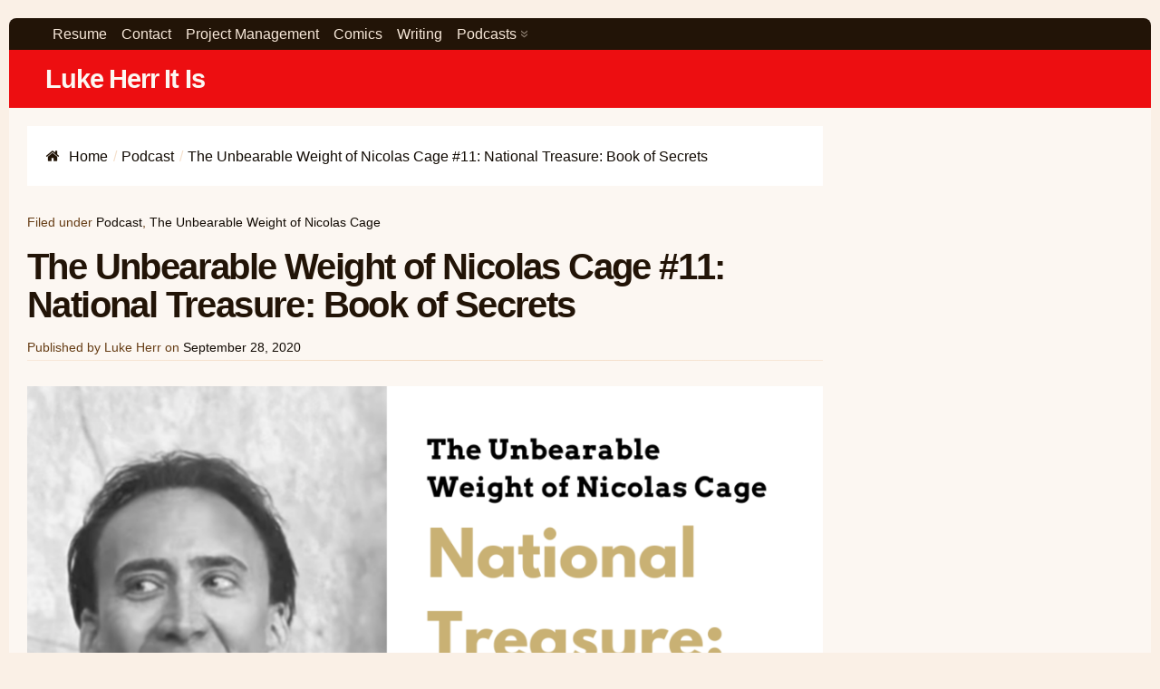

--- FILE ---
content_type: text/css
request_url: https://www.lukeherr.com/wp-content/uploads/page-speed.css?ver=6.9
body_size: 10974
content:
/* Mixin *//**SCSS_override**/img{max-width:100%;}input,textarea,button{font:16px Trebuchet, Tahoma, Arial, sans-serif;}.post-thumbnail img{margin-right:10px;}body{font:normal 16px/1.7em Trebuchet, Tahoma, Arial, sans-serif;color:#221407;}a{text-decoration:none;color:#110a03;}a:hover{text-decoration:underline;}h1,h2,h3,h4,h5,h6,.heading{font-family:Trebuchet, Tahoma, Arial, sans-serif;font-weight:bold;letter-spacing:-0.04em;line-height:1.1em;}h1{font-size:2em;line-height:1.25;}h2{font-size:1.625em;line-height:1.15385;}h3{font-size:1.375em;line-height:1.13636;}h4{font-size:1.125em;line-height:1.11111;}@media (min-width:56.25em){h1{font-size:2.5em;line-height:1.05;}h2{font-size:1.75em;line-height:1.25;}h3{font-size:1.5em;line-height:1.25;}}body{margin:0;padding:0;word-wrap:break-word;}#wrapper,.hybrid{width:1260px;margin:auto;max-width:100%;}.inner.hybrid{box-sizing:border-box;}.hybrid{width:1260px;}html{min-height:100%;position:relative;}body{height:100%;}#main > .inner{padding-top:40px;padding-bottom:40px;}.layout-r-sb #left{float:left;width:100%;}.layout-r-sb #main{float:left;width:72%;}.layout-r-sb #sb1{float:right;width:28%;}.layout-r-sb #sb2{float:left;display:none;}.sb-container > .inner{padding-top:20px;padding-bottom:20px;}#left,#sticky-sb1-sticky-wrapper,#sticky-sb1{background:inherit;}#sb1{background:#fcf7f2;}.layout-centered.container-wide #sb1,.layout-centered.container-wide #wrapper,.layout-centered.container-wide #sb2{background:#fcf7f2;}#site-footer-container{padding:40px 0;}.fc{width:25%;float:left;}body{background:#faf0e6;}#wrapper{background:#fcf7f2;}#content{background:#fcf7f2;}#main{background:#fcf7f2;}#site-header-container{border-bottom:solid 1px rgba(68, 41, 14, 0.1);}.layout-r-sb #sb1 > .inner{border-left:solid 1px rgba(68, 41, 14, 0.1);}.layout-l-sb #sb1 > .inner{border-right:solid 1px rgba(68, 41, 14, 0.1);}#site-footer-container{background:#221407;color:rgba(247, 232, 217, .7);}.container-wide #wrapper{width:100%;}@media only screen and (min-width:1200px){.container-boxed #wrapper{margin:20px auto;-webkit-border-radius:8px;-moz-border-radius:8px;border-radius:8px;overflow:auto;}}@media only screen and (max-width:1200px){#site-footer-container{padding:20px 0;}#main > .inner{padding-top:20px;padding-bottom:20px;}}#site-header-container{padding:20px 0;background:#ed0e11;position:relative;z-index:3;}.site-title{font-size:2.75em;margin:0;line-height:1.2em;}.site-title a{text-decoration:none;color:#fcf7f2;}.site-description{margin:0;color:#44290e;font-style:italic;}.custom-logo{display:block;}.logo-left #site-header{float:left;}.logo-left .ps-header-ad{float:right;}.logo-left #header-nav-container{float:right;}.custom-logo-mobile{float:left;}.sticky-logo{float:left;}.sticky-logo img{max-height:32px;position:absolute;top:0;bottom:0;margin:auto;}.rtl .sticky-logo{float:right;}.is-sticky .site-title,.sleek-header .site-title{font-size:1.8em;}.is-sticky .site-description,.sleek-header .site-description{display:none;}#below-header-ad-container,#above-footer-ad-container{background:#fcf7f2;padding:4px 0;}#below-header-ad-container{border-bottom:solid 1px rgba(102, 61, 21, 0.1);}#above-footer-ad-container{border-top:solid 1px rgba(102, 61, 21, 0.1);}#connect-ah{font-size:0.8em;background:#fccbcc;}.sm ul{margin:0;}.sm ul li{display:inline;list-style:none;margin:0;}#connect-ah .icon{top:0.2em;position:relative;}#connect-ah a{padding:8px 5px 6px;color:rgba(93, 5, 7, .8);text-decoration:none;}#connect-ah a:hover{color:#ed0e11;}#wrapper .pull-hero,#wrapper #content.pull-content{margin-top:-64px;padding-top:64px;}@media only screen and (min-width:768px){.is-sticky .has-sticky-logo.nav-container #primary-nav{margin-left:44px;}.open-drawer{display:flex;}.nav{float:left;}.nav ul{margin:0;padding:0;}.nav ul li{display:inline;margin:0;float:left;}.nav a{color:#fcf7f2;padding:0.25em 0.5em;display:block;text-decoration:none;}.nav ul ul{transform:scale(1, 0);width:180px;position:absolute;}.nav li:hover,.nav a:hover,.nav li:hover ul{background:#f32f32;color:#fcf7f2;}.nav li ul li:hover,.nav li ul a:hover{background:#f1171a;}.nav ul li li{display:block;width:100%;}}#primary-nav-container{background:#ed0e11;}#secondary-nav-container{background:#221407;}#secondary{border-bottom:none;}#secondary .nav ul li{position:relative;z-index:4;}#secondary .nav a{color:#f7e8d9;}#secondary .nav a:hover{color:#ed0e11;background:#5c3813;}#secondary .nav li:hover,#secondary .nav a:hover,#secondary .nav li:hover ul{background:#5c3813;}#nav-search{float:right;display:inline;position:relative;}#nav-search .search-icon{line-height:1.418em;padding:0 0.1668em;font-size:1.5em;background:#e10d10;}#nav-search form{display:flex;top:0;right:0;position:absolute;padding:4px 10px 3px;z-index:4;transform:scale(0, 1);transition:transform 0.3s ease;transform-origin:right center;background:#ed0e11;align-items:center;}#nav-search input{line-height:1.6em;height:1.6em;width:13em;font-size:1.1em;max-height:32px;}#nav-search:hover form{transform:scale(1, 1);}#site-header-container{padding:0;border-width:0;}.site-title,#nav-search .he-search{line-height:64px;}#primary .nav .menu > li > a{line-height:64px;padding-top:0;padding-bottom:0;}#primary .nav .menu > li:hover > ul{top:64px;}#nav-search form{height:64px;box-sizing:border-box;}.open-drawer{display:none;}#side-pane{position:fixed;right:-100vw;top:-100vh;}.rtl .nav{float:right;}.rtl ul li{float:right;}.rtl .menu-item-has-children > a:after{content:"\BB";opacity:0.5;margin-left:5px;display:none;}.rtl .menu-item-has-children > a:before{content:"\2192";opacity:0.5;margin-right:5px;float:left;display:inline-block;}.rtl .menu > .menu-item-has-children > a:before{-ms-transform:rotate(90deg);-webkit-transform:rotate(90deg);transform:rotate(90deg);}@media only screen and (max-width:1200px){#wrapper{width:100%;}}@media only screen and (max-width:768px){.hybrid{width:100%;}.site-title{font-size:8vw;line-height:1.5em;}#wrapper #left,#wrapper #main,#wrapper #sb-woo,#wrapper #sb1,#wrapper #sb2,#wrapper #site-footer-container .fc,#wrapper .sb-container,#wrapper .hybrid{width:100%;box-sizing:border-box;float:none;}#wrapper #sb1{background:#faf0e6;}#wrapper #sb2{background:#f7e8d9;}#wrapper #sb1 > .inner,#wrapper #sb1 > .inner{padding:0;}#wrapper .widget{margin:0 auto 27.2px;}#wrapper #site-header{float:none;margin-right:32px;}#copyright-container .hybrid{width:100%;box-sizing:border-box;}#header-nav-container,#mobile-search-form,#primary-nav-container,#secondary-nav-container{display:none;}.post-thumbnail .stretched{float:none !important;}}@media only screen and (min-width:480px) and (max-width:768px){body .sb-container{width:100% !important;margin:auto;}}.breadcrumbs{margin-bottom:27.2px;min-height:1em;}.breadcrumbs .icon:before{float:left;margin-right:10px;line-height:1.7em;}.breadcrumbs ul li{display:inline;float:left;list-style:none;margin:0;}.breadcrumbs .trail-items{margin:0;}.breadcrumbs .trail-items li::after{content:"/";padding:0 0.35em;color:#f5e0cc;}.breadcrumbs .trail-items li:last-of-type::after{display:none;}body .he-btn,body .button,body .btn,body a.btn{padding:6px 8px;color:#fff;background:#ed0e11;background-color:#f33b3d;/* Chrome 10-25, Safari 5.1-6 */background:-webkit-linear-gradient(top, #f33b3d, #bd0b0e);/* W3C, IE 10+/ Edge, Firefox 16+, Chrome 26+, Opera 12+, Safari 7+ */background:linear-gradient(top, #f33b3d, #bd0b0e);border-color:#f33b3d;-webkit-border-radius:0.3em;-moz-border-radius:0.3em;border-radius:0.3em;text-decoration:none !important;display:inline-block;border-width:0;}body .he-btn:hover,body .button:hover,body .btn:hover,body a.btn:hover{color:rgba(255, 255, 255, 0.9);}.separator,.entry-meta hr,hr{border:0 !important;height:1px;background-image:-webkit-linear-gradient(left, #f7e8d9, #f2d9c0, #f7e8d9);background-image:-moz-linear-gradient(left, #f7e8d9, #f2d9c0, #f7e8d9);background-image:-ms-linear-gradient(left, #f7e8d9, #f2d9c0, #f7e8d9);background-image:-o-linear-gradient(left, #f7e8d9, #f2d9c0, #f7e8d9);}.entry-meta{font-size:0.9em;color:#663d15;}.entry-meta a{color:#110a03;}.entry-meta.above-title{margin-bottom:0;}.entry-meta.below-title{margin-top:0;margin-bottom:13.6px;}.singular .entry-meta.below-title{margin-bottom:27.2px;}.entry-footer{background:rgba(17, 10, 3, .02);padding:5px 0;border:solid 1px rgba(102, 61, 21, .08);border-width:1px 0;margin:27.2px -40px 0;}.meta .tags{display:inline;}.meta .tags a{font-size:0.8em;background:#ed0e11;color:#fff;padding:1px 4px;font-weight:bold;text-decoration:none;display:inline-block;line-height:1.35em;-webkit-border-radius:2px;-moz-border-radius:2px;border-radius:2px;}.meta .tags a:hover{text-shadow:0 1px 0 rgba(0, 0, 0, 0.4);}@media only screen and (max-width:1200px){.entry-footer{margin:27.2px -20px;}}.meta{font-size:0.9em;color:rgba(102, 61, 21, 0.8);}.inner{padding:0 40px;}.alpha,.inner.alpha{padding-left:0;margin-left:0;}.omega,.inner.omega{padding-right:0;margin-right:0;}.clear{clear:both;}.alternate,.alignleft{float:left;}.alignright{float:right;}article .alignleft.wp-caption,article img.alignleft{margin-right:10px;}article .alignright.wp-caption img.alignright{margin-left:10px;}.aligncenter{display:block;margin:auto;}.wp-caption-text{font-style:italic;color:#44290e;}.card{box-shadow:0px 3px 3px rgba(0, 0, 0, 0.2);}.circle,.round{-webkit-border-radius:50%;-moz-border-radius:50%;border-radius:50%;}.sharp{-webkit-border-radius:0;-moz-border-radius:0;border-radius:0;}.emoji{width:1em;}.cf:before,.cf:after{content:" ";display:table;}.cf:after{clear:both;}.cf{*zoom:1;}.screen-reader-text{display:none;}.imageNotLoaded{min-width:120px;}@media only screen and (max-width:768px){.inner{padding:0 20px;}.m-block{display:block;width:100%;}.m-center{text-align:center;}}.widget-title{font-size:1.25em;font-weight:bold;padding:10px 0;}#content .widget-title{color:#331f0a;}.widget{margin-bottom:27.2px;color:#331f0a;}.widget a{color:#110a03;}.widget a:hover{color:#ed0e11;text-decoration:none;}#sb2 .widget{color:#331f0a;}#sb2 .widget a{color:#110a03;}.sb > .widget:first-child .widget-title{padding-top:0;}.widget ol,.widget ul{margin:13.6px 0;list-style:disc;}.rtl .widget ol,.rtl .widget ul{padding-left:0;}.fc .widget-title{color:#f7e8d9;background:transparent;}.fc .widget{color:#f7e8d9;}.fc .widget a{color:#fcf7f2;}.fc .widget a:hover{color:#ed0e11;}.page-template-tpl-full-width #left,.page-template-tpl-wide #left,.page-template-tpl-airy #left,.page-template-tpl-landing #left,.attachment-image #left,.page-template-tpl-full-width #main,.page-template-tpl-wide #main,.page-template-tpl-airy #main,.page-template-tpl-landing #main,.attachment-image #main{width:100%;margin:auto;}.siteorigin-panels #main .inner > article.entry{background:transparent !important;padding:0;}.page-template-tpl-landing.elementor-page #main > .inner,.page-template-tpl-wide.elementor-page #main > .inner,.page-template-tpl-full-width.elementor-page #main > .inner,.page-template-tpl-full-width.siteorigin-panels #main > .inner,.page-template-tpl-landing.elementor-page #content,.page-template-tpl-wide.elementor-page #content,.page-template-tpl-full-width.elementor-page #content,.page-template-tpl-full-width.siteorigin-panels #content{padding:0;}.page-template-tpl-landing.elementor-page .entry.main,.page-template-tpl-wide.elementor-page .entry.main,.page-template-tpl-full-width.elementor-page .entry.main,.page-template-tpl-full-width.siteorigin-panels .entry.main{margin-bottom:0;}.page-template-tpl-airy #main{width:70%;float:none;}.page-template-tpl-woo-rsb #left,.page-template-tpl-rsb #left{width:100%;}.page-template-tpl-woo-rsb #main,.page-template-tpl-rsb #main{width:75%;float:left;}#sb-page-rsb{width:25%;float:right;}.page-template-tpl-woo-lsb #left,.page-template-tpl-lsb #left,.woocommerce #left{width:100%;}.page-template-tpl-woo-lsb #main,.page-template-tpl-lsb #main{width:75%;float:right;}#sb-page-lsb{width:25%;float:left;}.page-template-tpl-wide #content{width:100%;}.woocommerce #main{width:75%;float:left;}#sb-woo{width:25%;float:left;}.he-search-wrapper{position:relative;overflow:hidden;z-index:0;}.he-search-wrapper label{display:none;}.he-search-wrapper button{float:right;display:block;position:relative;left:-6px;padding:5px 8px 4px;}.he-search-wrapper .input{overflow:hidden;display:block;float:none;}.he-search-wrapper input{width:100%;box-sizing:border-box;height:2.25em;-webkit-appearance:none;font-size:1.1em;}.he-search-wrapper button{height:2.475em;line-height:1.75em;-webkit-appearance:none;}.ltr .he-search-wrapper button{-webkit-border-top-left-radius:0;-webkit-border-bottom-left-radius:0;-moz-border-radius-topleft:0;-moz-border-radius-bottomleft:0;border-top-left-radius:0;border-bottom-left-radius:0;}.rtl .he-search-wrapper button{float:left;left:auto;left:6px;-webkit-border-top-left-radius:3px;-webkit-border-bottom-left-radius:3px;-moz-border-radius-topleft:3px;-moz-border-radius-bottomleft:3px;border-top-left-radius:3px;border-bottom-left-radius:3px;}#wrapper,#content,#content-wrapper,#main,#wrapper #sb1,#wrapper #sb2,#site-footer-container,#copyright-container{background-attachment:fixed;}/**SCSS_override**/
/* Normalize CSS */
html {
  font-family: sans-serif;
  -webkit-text-size-adjust: 100%;
  -ms-text-size-adjust: 100%;
  overflow-x: hidden; }

article, aside, details, figcaption, figure, footer, header, main, menu, nav, section, summary {
  display: block; }

audio, canvas, progress, video {
  display: inline-block;
  vertical-align: baseline; }

audio:not([controls]) {
  display: none;
  height: 0; }

[hidden], template {
  display: none; }

a {
  background-color: transparent; }

abbr[title] {
  border-bottom: 1px dotted; }

b, strong {
  font-weight: 700; }

small {
  font-size: 80%; }

sub, sup {
  font-size: 75%;
  line-height: 0;
  position: relative;
  vertical-align: baseline; }

sup {
  top: -0.5em; }

sub {
  bottom: -0.25em; }

img {
  border: 0; }

img:not(.imageNotLoaded) {
  height: auto; }

svg:not(:root) {
  overflow: hidden; }

figure {
  margin: 0; }

hr {
  -webkit-box-sizing: content-box;
  -moz-box-sizing: content-box;
  box-sizing: content-box; }

code, kbd, pre, samp {
  font-size: 1em; }

button, input, optgroup, select, textarea {
  color: inherit;
  font: inherit;
  margin: 0; }

select {
  text-transform: none; }

button {
  overflow: visible; }

button, input, select, textarea {
  max-width: 100%; }

button, html input[type="button"], input[type="reset"], input[type="submit"] {
  -webkit-appearance: button;
  cursor: pointer; }

button[disabled], html input[disabled] {
  cursor: default;
  opacity: 0.5; }

button::-moz-focus-inner, input::-moz-focus-inner {
  border: 0;
  padding: 0; }

input[type="checkbox"], input[type="radio"] {
  -webkit-box-sizing: border-box;
  -moz-box-sizing: border-box;
  box-sizing: border-box;
  margin-right: 0.4375em;
  padding: 0; }

input[type="date"]::-webkit-inner-spin-button, input[type="date"]::-webkit-outer-spin-button, input[type="time"]::-webkit-inner-spin-button, input[type="time"]::-webkit-outer-spin-button, input[type="datetime-local"]::-webkit-inner-spin-button, input[type="datetime-local"]::-webkit-outer-spin-button, input[type="week"]::-webkit-inner-spin-button, input[type="week"]::-webkit-outer-spin-button, input[type="month"]::-webkit-inner-spin-button, input[type="month"]::-webkit-outer-spin-button, input[type="number"]::-webkit-inner-spin-button, input[type="number"]::-webkit-outer-spin-button {
  height: auto; }

input[type="search"] {
  -webkit-appearance: textfield; }

input[type="search"]::-webkit-search-cancel-button, input[type="search"]::-webkit-search-decoration {
  -webkit-appearance: none; }

fieldset {
  border: 1px solid #d1d1d1;
  margin: 0 0 1.75em;
  min-width: inherit;
  padding: 0.875em; }

fieldset > :last-child {
  margin-bottom: 0; }

legend {
  border: 0;
  padding: 0; }

textarea {
  overflow: auto;
  vertical-align: top; }

optgroup {
  font-weight: bold; }

input, textarea, button {
  border-radius: 0; }

iframe {
  max-width: 100%;
  /** Forms **/ }

input, textarea {
  width: 100%;
  max-width: 800px;
  border: solid 1px rgba(102, 61, 21, 0.1);
  background: #faf0e6;
  box-sizing: border-box;
  font-size: 1.1em;
  color: #331f0a;
  font-weight: lighter;
  -webkit-border-radius: 3px;
  -moz-border-radius: 3px;
  border-radius: 3px; }

textarea {
  min-height: 100px;
  max-width: 100%;
  height: 160px; }

input[type="image"], input[type="checkbox"], input[type="button"], input[type="radio"] {
  width: auto;
  height: auto; }

input {
  height: 2.25em; }

button {
  height: 2.475em;
  line-height: 1.75em; }

input:active, textarea:active, input:focus, textarea:focus {
  background: #fcf7f2; }

input[type=hidden] {
  display: none; }

input[type=submit], button {
  width: auto;
  padding: 5px 20px;
  background: #ed0e11;
  background-color: #f33b3d;
  /* Chrome 10-25, Safari 5.1-6 */
  background: -webkit-linear-gradient(top, #f33b3d, #bd0b0e);
  /* W3C, IE 10+/ Edge, Firefox 16+, Chrome 26+, Opera 12+, Safari 7+ */
  background: linear-gradient(top, #f33b3d, #bd0b0e);
  border-color: #f33b3d;
  border: none;
  color: #fcf7f2;
  margin-left: 0;
  margin-right: 0;
  font-family: Trebuchet, Tahoma, Arial, sans-serif;
  font-weight: bold; }

.stacked-form input:not([type='submit']), .stacked-form textarea {
  top: -1px;
  position: relative; }
  .stacked-form .first {
    top: 0 !important;
    -webkit-border-bottom-right-radius: 0;
    -webkit-border-bottom-left-radius: 0;
    -moz-border-radius-bottomright: 0;
    -moz-border-radius-bottomleft: 0;
    border-bottom-right-radius: 0;
    border-bottom-left-radius: 0; }
  .stacked-form .last {
    -webkit-border-top-left-radius: 0;
    -webkit-border-top-right-radius: 0;
    -moz-border-radius-topleft: 0;
    -moz-border-radius-topright: 0;
    border-top-left-radius: 0;
    border-top-right-radius: 0; }
  .stacked-form input[type='submit'] {
    display: block;
    width: 100%; }

.compact input, .compact textarea {
  width: 340px;
  max-width: 100%; }

.inline-form input, .inline-form button {
  margin-right: 10px; }

@media only screen and (max-width: 768px) {
  .inline-form input, .inline-form textarea, .inline-form button {
    margin: auto auto 20px;
    width: 100%;
    max-width: 540px; } }

@media only screen and (max-width: 768px) {
  .post-thumbnail .stretched {
    max-width: none;
    width: 100vw;
    margin: auto -40px;
    margin-bottom: 12px; }
    .post-thumbnail .stretched.imageNotLoaded {
      height: calc(100vw * 0.625); } }

@media only screen and (min-width: 768px) {
  /* Show only when sticky
Breaks when we have nested stickies, but we don't have them
*/
    .nav ul li {
      position: relative;
      z-index: 2; }
      .nav ul li:hover > ul {
        display: inline;
        position: absolute;
        top: 2.125em;
        left: 0;
        background: #f32f32;
        transform: scale(1, 1);
        transition: transform 0.4s ease;
        transform-origin: left top; }
      .nav ul li:hover ul ul {
        transform: scale(0, 1); }
      .nav ul ul li:hover > ul {
        display: block;
        position: absolute;
        left: 180px;
        top: 0;
        transform: scale(1, 1);
        transition: transform 0.4s ease;
        transform-origin: left center; }
      .nav ul li:hover ul li:hover ul li a {
        display: block; }
      .nav ul ul ul ul {
        display: none; }
      .nav .menu-item-has-children > a:after {
        content: "\BB";
        opacity: 0.5;
        margin-left: 5px;
        display: inline-block; }
      .nav .menu > .menu-item-has-children > a:after {
        -ms-transform: rotate(90deg);
        -webkit-transform: rotate(90deg);
        transform: rotate(90deg); } }

.sticky-show {
  display: none; }

.is-sticky .sticky-show {
  display: inline-block; }

.is-sticky #site-header-container, .is-sticky #primary-nav-container, .is-sticky #sticky-search {
  -webkit-box-shadow: 0 1px 22px -10px rgba(17, 10, 3, 0.75);
  -moz-box-shadow: 0 1px 22px -10px rgba(17, 10, 3, 0.75);
  box-shadow: 0 1px 22px -10px rgba(17, 10, 3, 0.75);
  transition: transform 0.3s ease; }

.sticky-hidden #site-header-container, .sticky-hidden #primary-nav-container, .sticky-hidden #sticky-search {
  transform: translateY(-100%); }

@media only screen and (max-width: 768px) {
  /* For page builder */
    #side-pane .menu {
      line-height: 40px; }
      #side-pane .menu li {
        position: relative;
        margin: 0;
        color: #fff;
        list-style: none; }
      #side-pane .menu li a {
        display: block;
        color: #fff;
        padding: 0 20px;
        border-bottom: solid 1px rgba(252, 247, 242, 0.1); }
      #side-pane .menu li li a {
        background: rgba(252, 247, 242, 0.1); }
      #side-pane .menu li li li a {
        background: rgba(252, 247, 242, 0.05); }
      #side-pane .plus {
        display: none; }
      #side-pane .menu li.menu-item-has-children > .status:before {
        display: inline-block;
        position: absolute;
        right: 0;
        padding-right: 20px;
        font-family: swift-icons;
        content: "\4d";
        width: 40px;
        height: 40px;
        margin: auto;
        text-align: right;
        top: 0;
        z-index: 999; }
      #side-pane .menu li.expanded > .status:before {
        content: "\4e"; }
      #side-pane .menu li .sub-menu {
        list-style: none;
        opacity: 0;
        max-height: 0;
        transition: all 200ms ease-in; }
      #side-pane .menu li.expanded > .sub-menu {
        max-height: 600px;
        visibility: visible;
        opacity: 1; } }

.center {
  margin: auto;
  text-align: center; }
  .center ol, .center ul {
    list-style-position: inside; }

.card {
  background: #fff; }

.block {
  display: block; }

.full {
  width: 100%;
  box-sizing: border-box; }

.pull-all {
  margin: -40px;
  padding: 40px; }

.pull-l, .pull-left {
  margin-left: -40px;
  padding-left: 40px; }

.pull-r, .pull-right {
  margin-right: -40px;
  padding-right: 40px; }

.pull-t, .pull-top {
  margin-top: -40px;
  padding-top: 40px; }

.pull-b, .pull-bottom {
  margin-bottom: -40px;
  padding-bottom: 40px; }

.pull-rl {
  padding-left: 40px;
  padding-right: 40px;
  margin-right: -40px;
  margin-left: -40px; }

.pull-trl {
  padding-top: 40px;
  padding-left: 40px;
  padding-right: 40px;
  margin-top: -40px;
  margin-right: -40px;
  margin-left: -40px; }

.no-padding {
  padding: 0; }

#wrapper .reset article, #wrapper .reset img, #wrapper .reset p {
  margin: 0; }

.pad10 {
  padding: 10px; }

.pad20 {
  padding: 20px; }

.pad, .pad-all, .padding, .padding-all {
  padding: 40px; }

.pad-l, .pad-left {
  padding-left: 40px; }

.pad-r, .pad-right {
  padding-right: 40px; }

.pad-t, .pad-top {
  padding-top: 40px; }

.pad-b, .pad-bottom {
  padding-bottom: 40px; }

.pad-rl {
  padding-left: 40px;
  padding-right: 40px; }

.pad-tb {
  padding-top: 40px;
  padding-bottom: 40px; }

.pad-trl {
  padding-top: 40px;
  padding-left: 40px;
  padding-right: 40px; }

.pad2x-all, .padding-all {
  padding: 80px; }

.pad2x-l, .pad2x-left {
  padding-left: 80px; }

.pad2x-r, .pad2x-right {
  padding-right: 80px; }

.pad2x-t, .pad2x-top {
  padding-top: 80px; }

.pad2x-b, .pad2x-bottom {
  padding-bottom: 80px; }

.pad2x-tb {
  padding-top: 80px;
  padding-bottom: 80px; }

.pad2x-rl {
  padding-left: 80px;
  padding-right: 80px; }

.pad2x-trl {
  padding-top: 80px;
  padding-left: 80px;
  padding-right: 80px; }

.hero h1 {
  font-size: 40px; }
  .hero .xl {
    font-size: 80px; }

.title {
  font-size: 40px; }

.sub-title {
  font-size: 24px; }

.center {
  text-align: center; }

.sub-title {
  font-weight: normal; }

.section-title {
  margin-bottom: 0; }

.lead {
  font-size: 1.2em; }

.panel-grid-cell, .panel-row-style {
  position: relative; }

.v-center {
  top: 45%;
  width: 100%; }

.image-bg {
  color: #fff;
  text-shadow: 1px 1px 1px rgba(0, 0, 0, .8); }

@media only screen and (min-width: 768px) {
  .col3 {
    width: 33.33%; } }

@media only screen and (min-width: 468px) and (max-width: 768px) {
  .col {
    width: 50%; } }

@media only screen and (max-width: 468px) {
  .col {
    width: 100%; } }

@media only screen and (max-width: 768px) {
  .hero h1 {
    font-size: 6vw; }
    .hero .xl {
      font-size: 14vw; }

  .title {
    font-size: 6vw; }

  .sub-title {
    font-size: 3.5vw; }

  .pull-all {
    margin: -40px -20px;
    padding: 40px 20px; }

  .pull-l {
    margin-left: -20px;
    padding-left: 20px; }

  .pull-r {
    margin-right: -20px;
    padding-right: 20px; }

  .pull-t, .pull-top {
    margin-top: -40px;
    padding-top: 40px; }

  .pull-b, .pull-bottom {
    margin-bottom: -20px;
    padding-bottom: 20px; }

  .pull-rl {
    padding-left: 20px;
    padding-right: 20px;
    margin-right: -20px;
    margin-left: -20px; }

  .pull-trl {
    padding-top: -40px;
    padding-left: 20px;
    padding-right: 20px;
    margin-top: -40px;
    margin-right: -20px;
    margin-left: -20px; }

  .no-padding {
    padding: 0; }

  .pad, .pad-all, .pad2x-all, .padding, .padding-all {
    padding: 20px; }

  .pad-l, .pad-left, .pad2x-l, .pad2x-left {
    padding-left: 20px; }

  .pad-r, .pad-right, .pad2x-r, .pad2x-right {
    padding-right: 20px; }

  .pad-t, .pad-top, .pad2x-t, .pad2x-top {
    padding-top: 20px; }

  .pad-b, .pad-bottom, .pad2x-b, .pad2x-bottom {
    padding-bottom: 20px; }

  .pad-rl, .pad2x-rl {
    padding-left: 20px;
    padding-right: 20px; }

  .pad-tb, .pad2x-tb {
    padding-top: 20px;
    padding-bottom: 20px; }

  .pad-trl, .pad2x-trl {
    padding-top: 20px;
    padding-left: 20px;
    padding-right: 20px; } }

.v-center {
  display: flex;
  justify-content: center;
  flex-direction: column;
  left: 0;
  right: 0;
  top: 0;
  bottom: 0; }

.so-panel article.entry {
  background: transparent;
  box-sizing: border-box; }

.inline-list li {
  display: inline;
  margin: 0 10px 0 0; }

address, h1, h2, h3, h4, h5, h6, hr, p, pre {
  margin: 0 0 13.6px; }

address, hr, p, pre, table {
  margin-bottom: 27.2px; }

ol, ul {
  padding: 0;
  list-style: none; }

ul li {
  list-style: disc;
  margin-left: 1.25em; }

ul li li {
  list-style: circle; }

ol li {
  list-style: decimal;
  margin-left: 1.25em; }

code, pre {
  overflow: auto; }

figure, img, pre {
  max-width: 100%; }

pre {
  overflow: scroll; }

article {
  margin-bottom: 13.6px; }

#articles article {
  box-sizing: border-box; }

.entry-title {
  margin: 13.6px 0; }

.entry-title a:hover {
  color: #ed0e11;
  text-decoration: none; }

.entry-content ul, .entry-content ol {
  margin-left: 1em; }
  .entry-content a {
    color: #ed0e11; }
  .entry-content img {
    margin-bottom: 13.6px; }
  .entry-content .wp-caption {
    margin-bottom: 27.2px;
    background: #f7e8d9; }
  .entry-content .wp-caption img {
    margin-bottom: 0; }
  .entry-content .wp-caption-text {
    padding: 0 10px 5px 10px; }

.rtl .entry-content ul, .rtl .entry-content ol {
  margin-left: 0;
  margin-right: 1em; }

.nav-links {
  font-size: 0.75em;
  margin-bottom: 27.2px;
  height: 31.2px;
  max-width: 100%; }
  .nav-links .nav-previous, .nav-links .nav-next {
    overflow: hidden;
    white-space: nowrap;
    text-overflow: ellipsis;
    -webkit-border-radius: 5px;
    -moz-border-radius: 5px;
    border-radius: 5px;
    margin-bottom: 27.2px;
    max-width: 100%; }
  .nav-links a:hover {
    text-decoration: none; }
  .nav-links .nav-previous > a, .nav-links .nav-next > a {
    position: relative;
    background: rgba(245, 224, 204, .8);
    display: block;
    padding: 0 5px; }
    .nav-links .nav-previous > a .nav-subtitle, .nav-links .nav-next > a .nav-subtitle {
      background: rgba(237, 14, 17, .5);
      position: absolute;
      top: 0;
      bottom: 0;
      padding: 0 5px; }
  .nav-links .nav-previous a {
    padding-left: 6em; }
  .nav-links .nav-next a {
    padding-right: 6em; }
  .nav-links .nav-previous > a:hover, .nav-links .nav-next > a:hover {
    background: #ed0e11;
    color: #fcf7f2; }
  .nav-links .nav-title {
    overflow: auto; }
  .nav-links .nav-previous {
    float: left; }
    .nav-links .nav-previous .nav-subtitle {
      left: 0; }
  .nav-links .nav-next {
    float: right; }
    .nav-links .nav-next .nav-subtitle {
      right: 0; }

.separator, .entry-meta hr, hr {
  border: 0 !important;
  height: 1px;
  background-image: -webkit-linear-gradient(left, #f7e8d9, #f2d9c0, #f7e8d9);
  background-image: -moz-linear-gradient(left, #f7e8d9, #f2d9c0, #f7e8d9);
  background-image: -ms-linear-gradient(left, #f7e8d9, #f2d9c0, #f7e8d9);
  background-image: -o-linear-gradient(left, #f7e8d9, #f2d9c0, #f7e8d9); }

.entry-meta {
  font-size: 0.9em;
  color: #663d15; }

.entry-meta a {
  color: #110a03; }

.entry-meta.above-title {
  margin-bottom: 0; }

.entry-meta.below-title {
  margin-top: 0;
  margin-bottom: 13.6px; }

.singular .entry-meta.below-title {
  margin-bottom: 27.2px; }

.entry-footer {
  background: rgba(17, 10, 3, .02);
  padding: 5px 0;
  border: solid 1px rgba(102, 61, 21, .08);
  border-width: 1px 0;
  margin: 27.2px -40px 0; }

.meta .tags {
  display: inline; }

.meta .tags a {
  font-size: 0.8em;
  background: #ed0e11;
  color: #fff;
  padding: 1px 4px;
  font-weight: bold;
  text-decoration: none;
  display: inline-block;
  line-height: 1.35em;
  -webkit-border-radius: 2px;
  -moz-border-radius: 2px;
  border-radius: 2px; }

.meta .tags a:hover {
  text-shadow: 0 1px 0 rgba(0, 0, 0, 0.4); }

@media only screen and (max-width: 1200px) {
  .entry-footer {
    margin: 27.2px -20px; } }

.comment-list {
  padding: 0; }

li.comment {
  list-style: none;
  position: relative;
  margin-left: 64px;
  margin-bottom: 27.2px; }

li.comment .comment {
  margin-left: 32px; }

li.comment a {
  color: #ed0e11; }

li.comment .comment-metadata {
  position: relative;
  top: -8px; }

li.comment .comment-metadata a {
  text-decoration: none;
  color: #331f0a;
  font-size: 0.8em; }

li.comment .comment-metadata a:hover {
  color: #ed0e11; }

.comment-list .reply a {
  background: #f7e8d9;
  position: absolute;
  top: 18px;
  right: 10px;
  border: solid 1px #f5e0cc;
  padding: 0 10px;
  text-decoration: none;
  -webkit-border-radius: 3px;
  -moz-border-radius: 3px;
  border-radius: 3px; }

.reply a:hover {
  background: #ed0e11;
  color: #fcf7f2; }

.comment-meta {
  font-family: Trebuchet, Tahoma, Arial, sans-serif;
  border: solid 1px #f5e0cc;
  border-radius: 3px;
  background: #faf0e6;
  padding: 5px 20px 0; }
  .comment-meta .avatar {
    float: left;
    position: absolute;
    left: -64px;
    top: -2px;
    border-radius: 50%; }
  .comment-meta .says {
    display: none; }
  .comment-meta a:hover {
    text-decoration: none;
    color: #8d080a; }

.comment-meta:before {
  content: '';
  width: 0;
  height: 0;
  display: block;
  border-top: 10px solid transparent;
  border-right: 10px solid #f5e0cc;
  border-bottom: 10px solid transparent;
  position: absolute;
  left: -9px;
  top: 10px; }

li.comment.bypostauthor .reply {
  color: #fff; }
  li.comment.bypostauthor .comment-meta {
    background: #ed0e11;
    color: #f7e8d9; }
  li.comment.bypostauthor .comment-meta a {
    color: #fcf7f2; }
  li.comment.bypostauthor .comment-meta a:hover {
    color: #f7e8d9; }
  li.comment.bypostauthor .comment-meta:before {
    border-right-color: #ed0e11; }
  li.comment.bypostauthor .comment-metadata a {
    color: #f7e8d9; }
  li.comment.bypostauthor .comment-metadata a:hover {
    color: #fcf7f2; }

.comment-content {
  padding: 10px 20px;
  /* Comment form */ }

#respond {
  border-top: double 5px #f5e0cc;
  padding-top: 27.2px; }

.comment-form-author label, .comment-form-email label, .comment-form-url label, .comment-form-comment label {
  display: none; }

.comment-subscription-form p {
  margin-bottom: 0; }

.comment-form-author, .comment-form-email, .comment-form-url, .comment-form-comment {
  width: 100%;
  display: block; }

.comment-form-author input, .comment-form-email input, .comment-form-url input, .comment-form-comment textarea {
  width: 100%;
  border: solid 1px #f5e0cc;
  border-radius: 2px; }

#commentform #submit {
  float: right;
  background: #ed0e11;
  color: #fcf7f2;
  border: 0;
  font-weight: bold;
  -webkit-border-radius: 3px;
  -moz-border-radius: 3px;
  border-radius: 3px; }

#commentform #submit:hover {
  text-shadow: 1px 1px 1px #221407; }

.rtl li.comment {
  margin-left: 0;
  margin-right: 64px; }
  .rtl .reply {
    right: auto;
    left: 10px; }
  .rtl .comment-list .comment-meta .avatar {
    float: right;
    position: absolute;
    right: -64px;
    top: -2px; }
  .rtl .comment-meta:before {
    border-right: 10px solid transparent;
    border-left: 10px solid #f5e0cc;
    left: auto;
    right: -18px; }

.pagination {
  text-align: center;
  margin-bottom: 27.2px; }
  .pagination .nav-links {
    display: inline-block;
    border-radius: 5px;
    overflow: hidden; }
  .pagination .nav-links .page-numbers {
    background: #faf0e6; }
  .pagination .nav-links .page-numbers:nth-child(2n) {
    background: #f7e8d9; }
  .pagination .nav-links .current, .pagination .page-numbers:hover {
    background: #ed0e11 !important;
    color: #fcf7f2; }
  .pagination .page-numbers:hover {
    background: rgba(237, 14, 17, .8) !important; }
  .pagination .page-numbers span {
    display: none; }
  .pagination .page-numbers, .pagination .page-numbers a {
    display: inline-block;
    text-decoration: none; }
  .pagination .page-numbers {
    padding: 2px 10px 4px;
    float: left; }
  .pagination .page-numbers.next {
    border: none; }
  .pagination .nav-links {
    -webkit-box-shadow: 0 8px 6px -6px #331f0a;
    -moz-box-shadow: 0 8px 6px -6px #331f0a;
    box-shadow: 0 1px 2px -1px #221407; }

#footer-links {
  text-align: center;
  margin: 0; }

#footer-links li {
  display: inline-block;
  list-style: none; }

#footer-links li a {
  padding: 5px 6px; }

#copyright-container {
  background: #170e05;
  font-family: Trebuchet, Tahoma, Arial, sans-serif;
  font-size: 0.8em;
  font-weight: 300;
  color: #f7e8d9; }
  #copyright-container a {
    color: #fcf7f2;
    text-decoration: none; }
  #copyright-container a:hover {
    color: #ed0e11; }
  #copyright-container .inner {
    padding: 20px 40px;
    text-align: center; }

.rtl #site-footer-container .fc {
  float: right; }

.fc-1 {
  width: 25%; }

.fc-2 {
  width: 25%; }

.fc-3 {
  width: 25%; }

.fc-4 {
  width: 25%; }

.fc-5 {
  width: 0%; }

.fc-6 {
  width: 0%; }

.fc-7 {
  width: 25%; }

.fc-8 {
  width: 0%; }

.post-thumbnail img {
  margin-bottom: 27.2px; }

.post-thumbnail img.alignleft {
  margin-right: 10px; }

.post-thumbnail img.alignright {
  margin-left: 10px; }

.post-thumbnail img.aligncenter {
  margin-bottom: 27.2px; }

article:nth-child(even) .alternate {
  float: left;
  margin-right: 10px; }

article:nth-child(odd) .alternate {
  float: right;
  margin-left: 10px; }

.singular-post article .post-thumbnail img {
  margin-bottom: 27.2px; }

.is-sticky #sticky-search {
  position: relative;
  padding: 5px 0;
  border-bottom: solid 1px rgba(245, 224, 204, 0.9);
  border-width: 1px 0;
  background: rgba(252, 247, 242, 0.9); }
  .is-sticky #sticky-search .mobile-nav-search-form {
    margin: 0 30px; }
  .is-sticky #sticky-search .sticky-logo img {
    left: 10px; }

#sticky-search > .inner {
  display: none; }

.is-sticky #sticky-search > .inner {
  display: block; }

.open-drawer {
  color: white;
  float: right;
  border: none;
  font-size: 24px;
  position: absolute;
  top: 0;
  bottom: 0;
  right: 10px;
  margin: auto;
  justify-content: center;
  flex-direction: column;
  text-align: center; }

.is-sticky .open-drawer {
  color: #110a03; }

body {
  left: 0; }

body.menu-open {
  overflow: hidden; }

#side-pane {
  background: rgba(17, 10, 3, 0.95);
  z-index: 999;
  width: 100vw;
  height: 100%;
  display: block;
  overflow: hidden;
  transition: transform 0.6s ease;
  z-index: 999; }

.menu-open {
  position: relative; }
  .menu-open #side-pane {
    transform: translate(-100vw, 100vh); }
  .menu-open #side-pane-inner {
    position: absolute;
    bottom: 0;
    left: 0;
    right: 0;
    top: 0;
    overflow: auto;
    padding-bottom: 60px; }
  .menu-open #menu-close {
    position: fixed;
    bottom: -60px;
    background: #fcf7f2;
    padding: 10px;
    left: 0;
    right: 0;
    width: 100px;
    margin: auto;
    text-align: center;
    height: 100px;
    border-radius: 110px;
    text-transform: uppercase;
    font-size: 12px; }
  .menu-open #menu-close span {
    font-size: 32px;
    display: block; }

#mobile-search-form {
  display: block; }

#side-pane-inner #mobile-search-form {
  padding: 20px;
  background: rgba(237, 14, 17, 0.8); }

#site-header-container {
  position: relative; }

.gallery .gallery-item {
  float: left;
  padding: 10px;
  box-sizing: border-box; }
  .gallery .gallery-caption {
    font-size: 0.8em; }

.gallery-columns-3 .gallery-item {
  width: 33.33%; }
  .gallery-columns-3 .gallery-item:nth-child(3n+1) {
    clear: both; }

table {
  empty-cells: show;
  border: 1px solid #eca;
  border-collapse: collapse;
  -webkit-border-radius: 3px;
  -moz-border-radius: 3px;
  border-radius: 3px; }

table caption {
  font: italic 85%/1 arial, sans-serif;
  padding: 1em 0;
  text-align: center; }

td, th {
  border-left: 1px solid #eca;
  border-width: 0 0 0 1px;
  font-size: inherit;
  margin: 0;
  overflow: visible;
  padding: 0.25em; }

td.pad {
  padding: 0.5em 1em; }

table thead, table th, table tfoot {
  background-color: #f5e0cc;
  text-align: left;
  vertical-align: bottom; }

table td {
  background-color: transparent;
  border-bottom: 1px solid #eca; }

table tr:nth-child(2n) td {
  background-color: #faf0e6; }

.pure-table-bordered td {
  border-bottom: 1px solid #eca; }

table tbody > tr:last-child > td {
  border-bottom-width: 0; }

table td, table th {
  border-bottom: 1px solid #eca; }

table tbody > tr:last-child > td {
  border-bottom-width: 0; }

.widget_media_image img {
  display: block;
  width: 100%;
  height: auto; }

.entry-content .widget_media_image img {
  width: auto; }

.page-template-tpl-airy-img #left, .single-column-post #left, .singular-post.single-1c.has-thumb #left, .page-template-tpl-airy-img #main, .single-column-post #main, .singular-post.single-1c.has-thumb #main {
  margin: auto !important;
  display: block;
  float: none !important;
  width: 100%; }
  .page-template-tpl-airy-img #content-wrapper, .single-column-post #content-wrapper, .singular-post.single-1c.has-thumb #content-wrapper {
    background-repeat: no-repeat;
    background-size: 100% auto;
    background-attachment: fixed;
    background-position: 50% 0; }
  .page-template-tpl-airy-img #left, .single-column-post #left, .singular-post.single-1c.has-thumb #left, .page-template-tpl-airy-img #sticky-sb1, .single-column-post #sticky-sb1, .singular-post.single-1c.has-thumb #sticky-sb1, .page-template-tpl-airy-img #sticky-sb1-sticky-wrapper, .single-column-post #sticky-sb1-sticky-wrapper, .singular-post.single-1c.has-thumb #sticky-sb1-sticky-wrapper {
    background: none; }
  .page-template-tpl-airy-img .breadcrumb-trail, .single-column-post .breadcrumb-trail, .singular-post.single-1c.has-thumb .breadcrumb-trail {
    display: none; }
  .page-template-tpl-airy-img #content, .single-column-post #content, .singular-post.single-1c.has-thumb #content, .page-template-tpl-airy-img #main, .single-column-post #main, .singular-post.single-1c.has-thumb #main {
    background: transparent !important; }
  .page-template-tpl-airy-img .entry, .single-column-post .entry, .singular-post.single-1c.has-thumb .entry {
    width: 60%;
    max-width: 680px;
    margin: 300px auto auto;
    background: #fcf7f2 !important;
    -webkit-border-radius: 1em;
    -moz-border-radius: 1em;
    border-radius: 1em;
    padding: 40px;
    margin-bottom: 27.2px; }
  .page-template-tpl-airy-img #comments, .single-column-post #comments, .singular-post.single-1c.has-thumb #comments {
    background: #fcf7f2 !important; }

.single-column-post .entry {
  margin-top: 0; }

@media only screen and (max-width: 768px) {
  .page-template-tpl-airy-img #content-wrapper, .singular-post.single-1c.has-thumb #content-wrapper {
    background-size: auto 60vh; }
    .page-template-tpl-airy-img .entry, .singular-post.single-1c.has-thumb .entry {
      width: auto;
      padding: 10px;
      margin-top: 15vh; }
    .page-template-tpl-airy-img #comments, .singular-post.single-1c.has-thumb #comments {
      margin-left: -20px;
      margin-right: -20px;
      padding: -20px; } }

body .he-btn, body .button, body .btn, body a.btn {
  padding: 6px 8px;
  color: #fff;
  background: #ed0e11;
  background-color: #f33b3d;
  /* Chrome 10-25, Safari 5.1-6 */
  background: -webkit-linear-gradient(top, #f33b3d, #bd0b0e);
  /* W3C, IE 10+/ Edge, Firefox 16+, Chrome 26+, Opera 12+, Safari 7+ */
  background: linear-gradient(top, #f33b3d, #bd0b0e);
  border-color: #f33b3d;
  -webkit-border-radius: 0.3em;
  -moz-border-radius: 0.3em;
  border-radius: 0.3em;
  text-decoration: none !important;
  display: inline-block;
  border-width: 0; }
  body .he-btn:hover, body .button:hover, body .btn:hover, body a.btn:hover {
    color: rgba(255, 255, 255, .9); }

.he-btn.he-icon:before {
  float: left;
  line-height: unset;
  margin-right: 0.3em; }

.he-btn:hover, .button:hover, .btn:hover, a.btn:hover {
  box-shadow: 0px 1px 2px rgba(17, 10, 3, 0.5);
  background-color: #f33b3d;
  /* Chrome 10-25, Safari 5.1-6 */
  background: -webkit-linear-gradient(top, #f33b3d, #8d080a);
  /* W3C, IE 10+/ Edge, Firefox 16+, Chrome 26+, Opera 12+, Safari 7+ */
  background: linear-gradient(top, #f33b3d, #8d080a);
  border-color: #f33b3d; }

.strong {
  font-weight: bold;
  text-transform: uppercase;
  letter-spacing: 0.025em;
  /* Sizes */ }

.he-btn.xs, .he-btn.x-small, .he-btn.extra-small {
  padding: 1px 4px;
  font-size: 0.8em;
  line-height: 1.3em; }

.he-btn.small {
  padding: 2px 6px;
  font-size: 0.9em;
  line-height: 1.4em; }

.he-btn.lg, .he-btn.large {
  padding: 8px 12px;
  font-size: 1.25em; }

.he-btn.xl, .he-btn.xlg, .he-btn.x-large, .he-btn.extra-large {
  padding: 16px 20px;
  font-size: 2em;
  /* Sizes */ }

.he-btn.outline {
  background-color: transparent;
  border-style: solid;
  border-width: 2px;
  padding: 4px 6px; }

.he-btn.outline.xs, .he-btn.outline.x-small, .he-btn.outline.extra-small {
  padding: 0 3px;
  border-width: 1px; }

.he-btn.outline.small {
  padding: 0 4px;
  border-width: 2px; }

.he-btn.outline.lg, .he-btn.outline.large {
  padding: 5px 9px;
  border-width: 3px; }

.he-btn.outline.xl, .he-btn.outline.xlg, .he-btn.outline.x-large, .he-btn.outline.extra-large {
  padding: 11px 15px;
  border-width: 5px; }

.he-btn.sharp {
  -webkit-border-radius: 0;
  -moz-border-radius: 0;
  border-radius: 0; }

.he-btn.round {
  -webkit-border-radius: 0.25em;
  -moz-border-radius: 0.25em;
  border-radius: 0.25em; }

.he-btn.very-round {
  -webkit-border-radius: 0.5em;
  -moz-border-radius: 0.5em;
  border-radius: 0.5em; }

.he-btn.fully-round {
  -webkit-border-radius: 2em;
  -moz-border-radius: 2em;
  border-radius: 2em;
  padding-left: 2em;
  padding-right: 2em; }

body .he-btn.outline {
  background-color: transparent;
  background-image: none; }

body .he-btn.outline:hover {
  color: #fff;
  /* Colors */ }

.he-btn.red, .he-btn.red.outline:hover {
  background-color: #ef473a;
  /* Chrome 10-25, Safari 5.1-6 */
  background: -webkit-linear-gradient(top, #ef473a, #cb2d3e);
  /* W3C, IE 10+/ Edge, Firefox 16+, Chrome 26+, Opera 12+, Safari 7+ */
  background: linear-gradient(top, #ef473a, #cb2d3e);
  border-color: #ef473a; }

.he-btn.orange, .he-btn.orange.outline:hover {
  background-color: #ff9500;
  /* Chrome 10-25, Safari 5.1-6 */
  background: -webkit-linear-gradient(top, #ff9500, #ff5e3a);
  /* W3C, IE 10+/ Edge, Firefox 16+, Chrome 26+, Opera 12+, Safari 7+ */
  background: linear-gradient(top, #ff9500, #ff5e3a);
  border-color: #ff9500; }

.he-btn.yellow, .he-btn.yellow.outline:hover {
  background-color: #fff200;
  /* Chrome 10-25, Safari 5.1-6 */
  background: -webkit-linear-gradient(top, #fff200, #ffcd02);
  /* W3C, IE 10+/ Edge, Firefox 16+, Chrome 26+, Opera 12+, Safari 7+ */
  background: linear-gradient(top, #fff200, #ffcd02);
  border-color: #fff200; }

.he-btn.green, .he-btn.green.outline:hover {
  background-color: #88db6b;
  /* Chrome 10-25, Safari 5.1-6 */
  background: -webkit-linear-gradient(top, #88db6b, #64b448);
  /* W3C, IE 10+/ Edge, Firefox 16+, Chrome 26+, Opera 12+, Safari 7+ */
  background: linear-gradient(top, #88db6b, #64b448);
  border-color: #88db6b; }

.he-btn.teal, .he-btn.teal.outline:hover {
  background-color: #52edc7;
  /* Chrome 10-25, Safari 5.1-6 */
  background: -webkit-linear-gradient(top, #52edc7, #5ac8fb);
  /* W3C, IE 10+/ Edge, Firefox 16+, Chrome 26+, Opera 12+, Safari 7+ */
  background: linear-gradient(top, #52edc7, #5ac8fb);
  border-color: #52edc7; }

.he-btn.blue, .he-btn.blue.outline:hover {
  background-color: #0e74ff;
  /* Chrome 10-25, Safari 5.1-6 */
  background: -webkit-linear-gradient(top, #0e74ff, #1d62f0);
  /* W3C, IE 10+/ Edge, Firefox 16+, Chrome 26+, Opera 12+, Safari 7+ */
  background: linear-gradient(top, #0e74ff, #1d62f0);
  border-color: #0e74ff; }

.he-btn.black, .he-btn.black.outline:hover {
  background-color: #4a4a4a;
  /* Chrome 10-25, Safari 5.1-6 */
  background: -webkit-linear-gradient(top, #4a4a4a, #2b2b2b);
  /* W3C, IE 10+/ Edge, Firefox 16+, Chrome 26+, Opera 12+, Safari 7+ */
  background: linear-gradient(top, #4a4a4a, #2b2b2b);
  border-color: #4a4a4a; }

.he-btn.grey, .he-btn.gray, .he-btn.silver, .he-btn.grey.outline:hover, .he-btn.gray.outline:hover, .he-btn.silver.outline:hover {
  background-color: #f4f4f4;
  /* Chrome 10-25, Safari 5.1-6 */
  background: -webkit-linear-gradient(top, #f4f4f4, #dee1e1);
  /* W3C, IE 10+/ Edge, Firefox 16+, Chrome 26+, Opera 12+, Safari 7+ */
  background: linear-gradient(top, #f4f4f4, #dee1e1);
  border-color: #f4f4f4;
  color: #333 !important; }

.he-btn.purple, .he-btn.purple.outline:hover {
  background-color: #d56efd;
  /* Chrome 10-25, Safari 5.1-6 */
  background: -webkit-linear-gradient(top, #d56efd, #842abf);
  /* W3C, IE 10+/ Edge, Firefox 16+, Chrome 26+, Opera 12+, Safari 7+ */
  background: linear-gradient(top, #d56efd, #842abf);
  border-color: #d56efd; }

.he-btn.violet, .he-btn.violet.outline:hover {
  background-color: #8e9cff;
  /* Chrome 10-25, Safari 5.1-6 */
  background: -webkit-linear-gradient(top, #8e9cff, #7887ff);
  /* W3C, IE 10+/ Edge, Firefox 16+, Chrome 26+, Opera 12+, Safari 7+ */
  background: linear-gradient(top, #8e9cff, #7887ff);
  border-color: #8e9cff; }

.he-btn.pink, .he-btn.pink.outline:hover {
  background-color: #fc5fa6;
  /* Chrome 10-25, Safari 5.1-6 */
  background: -webkit-linear-gradient(top, #fc5fa6, #fc2a19);
  /* W3C, IE 10+/ Edge, Firefox 16+, Chrome 26+, Opera 12+, Safari 7+ */
  background: linear-gradient(top, #fc5fa6, #fc2a19);
  border-color: #fc5fa6; }

.he-btn.white, .he-btn.white.outline:hover {
  background-color: #fff;
  /* Chrome 10-25, Safari 5.1-6 */
  background: -webkit-linear-gradient(top, #fff, #f7f7f7);
  /* W3C, IE 10+/ Edge, Firefox 16+, Chrome 26+, Opera 12+, Safari 7+ */
  background: linear-gradient(top, #fff, #f7f7f7);
  border-color: #fff;
  color: #333;
  /* Outline buttons */ }

.he-btn.red.outline {
  color: #ff5e3a; }

.he-btn.orange.outline {
  color: #ff9500; }

.he-btn.yellow.outline {
  color: #ffdb4c; }

.he-btn.green.outline {
  color: #64b448; }

.he-btn.teal.outline {
  color: #52edc7; }

.he-btn.blue.outline {
  color: #0e74ff; }

.he-btn.black.outline {
  color: #4a4a4a; }

.he-btn.grey.outline, .he-btn.gray.outline, .he-btn.silver.outline {
  color: #dbddde; }

.he-btn.purple.outline {
  color: #d56efd; }

.he-btn.pink.outline {
  color: #fc5fa6; }

.he-btn.white.outline {
  color: #fff !important; }

.more-link {
  margin-top: -13.6px;
  text-transform: uppercase;
  font-weight: bold;
  position: relative;
  font-size: 0.9em; }

.more-link .he-btn {
  padding: 0 8px; }

.more-link .icon {
  background: rgba(0, 0, 0, .1);
  text-align: center;
  margin: auto -8px 0 6px;
  padding: 0 6px;
  float: right;
  -webkit-border-top-right-radius: 0.3em;
  -webkit-border-bottom-right-radius: 0.3em;
  -moz-border-radius-topright: 0.3em;
  -moz-border-radius-bottomright: 0.3em;
  border-top-right-radius: 0.3em;
  border-bottom-right-radius: 0.3em; }

blockquote {
  position: relative;
  padding: 1em 1.5em;
  font-size: 1.25em;
  line-height: 1.25; }

blockquote:before {
  content: 'J';
  font-family: 'swift-icons';
  display: inline-block;
  position: absolute;
  top: 0;
  left: 0;
  transform: rotate(-175deg); }

.gallery-full {
  margin-bottom: 27.2px; }

#archive-info {
  margin-bottom: 27.2px; }

.archive-title {
  font-size: 40px;
  margin-bottom: 13.6px; }

.archive-title h1 {
  font-size: 40px;
  display: inline; }

#archive-info .author-avatar {
  margin: 5px 10px 0 0; }

#archive-info .author-avatar img {
  -webkit-border-radius: 50%;
  -moz-border-radius: 50%;
  border-radius: 50%; }

.nav span.icon {
  position: relative;
  top: 0.25em; }

#nav-social-media .icon:hover {
  text-shadow: 0 2px 2px rgba(0, 0, 0, 0.4); }

#nav-social-media a {
  padding: 0 0.25em; }

#nav-social-media .icon {
  line-height: 1.418em;
  font-size: 1.5em; }

#nav-social-media a {
  color: #fff !important; }

#nav-social-media .facebook {
  background: #3b5998; }

#nav-social-media .twitter {
  background: #1da1f2; }

#nav-social-media .instagram {
  background: #f09433;
  background: -moz-linear-gradient(45deg, #f09433 0%, #e6683c 25%, #dc2743 50%, #cc2366 75%, #bc1888 100%);
  background: -webkit-linear-gradient(45deg, #f09433 0%, #e6683c 25%, #dc2743 50%, #cc2366 75%, #bc1888 100%);
  background: linear-gradient(45deg, #f09433 0%, #e6683c 25%, #dc2743 50%, #cc2366 75%, #bc1888 100%);
  filter: progid:DXImageTransform.Microsoft.gradient(startColorstr='#f09433', endColorstr='#bc1888', GradientType=1); }

#nav-social-media .youtube {
  background: #f00; }

#nav-social-media .github {
  background: #4078c0; }

#nav-social-media .linkedin {
  background: #0077b5; }

#nav-social-media .stack-exchange {
  background: #1e5397; }

#nav-social-media .dribbble {
  background: #ea4c89; }

#nav-social-media .quora {
  background: #a82400; }

#nav-social-media .google-plus {
  background: #dd4b39; }

#nav-social-media .whatsapp {
  background: #128c7e; }

#nav-social-media .reddit {
  background: #ff4500; }

#nav-social-media .goodreads {
  background: #553b08; }

#nav-social-media .telephone {
  background: #02b21f; }

#nav-social-media .vimeo {
  background: #1ab7ea; }

#nav-social-media .tumblr {
  background: #35465c; }

#content {
  padding: 0 20px;
  box-sizing: border-box; }

#sb1, #sb2 {
  background: transparent !important; }

.sb-container .inner {
  border-width: 0 !important;
  padding: 20px; }

.layout-centered #sb1 > .inner, .layout-l-sb #sb1 > .inner {
  padding-left: 0; }
  .layout-centered #sb2 > .inner, .layout-l-sb #sb2 > .inner {
    padding-right: 0; }

.layout-r-sb #sb1 > .inner {
  padding-right: 0px; }

.layout-rr-sb #sb2 > .inner, .layout-ll-sb #sb2 > .inner {
  padding-right: 0;
  padding-left: 0; }

.sb-container .widget {
  background: #fff;
  padding: 20px; }

#main > .inner {
  padding: 20px 0;
  background: transparent; }

.entry-footer {
  margin: 27.2px 0 0;
  background: transparent;
  border-width: 1px 0 0 0; }

.entry-footer > .inner {
  padding: 0; }

#comments {
  background: #fff;
  padding: 20px; }

#articles article.entry, #articles div.entry.product {
  background: #fff;
  padding: 10px 20px 0;
  margin: 0 0 27px; }

.breadcrumb-trail {
  padding: 20px 20px 30px;
  background: #fff; }

@media only screen and (max-width: 768px) {
  #nav-social-media {
    width: 100%;
    margin-bottom: 10px;
    text-align: center; }

  #nav-social-media li {
    width: auto;
    display: inline-block;
    text-align: center; } }

.woocommerce div.product .woocommerce-tabs ul.tabs li.active {
  background: #fcf7f2 !important;
  border-bottom-color: #fcf7f2 !important; }

@-moz-keyframes spin {
  100% {
    -moz-transform: rotate(360deg); } }

@-webkit-keyframes spin {
  100% {
    -webkit-transform: rotate(360deg); } }

@keyframes spin {
  100% {
    -webkit-transform: rotate(360deg);
    transform: rotate(360deg); } }

.imageNotLoaded {
  -webkit-animation: spin 1s linear infinite;
  -moz-animation: spin 1s linear infinite;
  animation: spin 1s linear infinite;
  background-repeat: no-repeat;
  background-position: 50% 50%;
  background-size: 25%;
  background-image: url("[data-uri]"); }


--- FILE ---
content_type: text/plain
request_url: https://www.google-analytics.com/j/collect?v=1&_v=j102&a=650480378&t=pageview&_s=1&dl=https%3A%2F%2Fwww.lukeherr.com%2Fthe-unbearable-weight-of-nicolas-cage-11-national-treasure-book-of-secrets%2F&ul=en-us%40posix&dt=The%20Unbearable%20Weight%20of%20Nicolas%20Cage%20%2311%3A%20National%20Treasure%3A%20Book%20of%20Secrets%20%E2%80%93%20Luke%20Herr%20It%20Is&sr=1280x720&vp=1280x720&_u=IEBAAEABAAAAACAAI~&jid=501220922&gjid=1831314091&cid=1979039540.1768989852&tid=UA-15719710-6&_gid=775589522.1768989852&_r=1&_slc=1&z=880662371
body_size: -285
content:
2,cG-YEWSN586CN